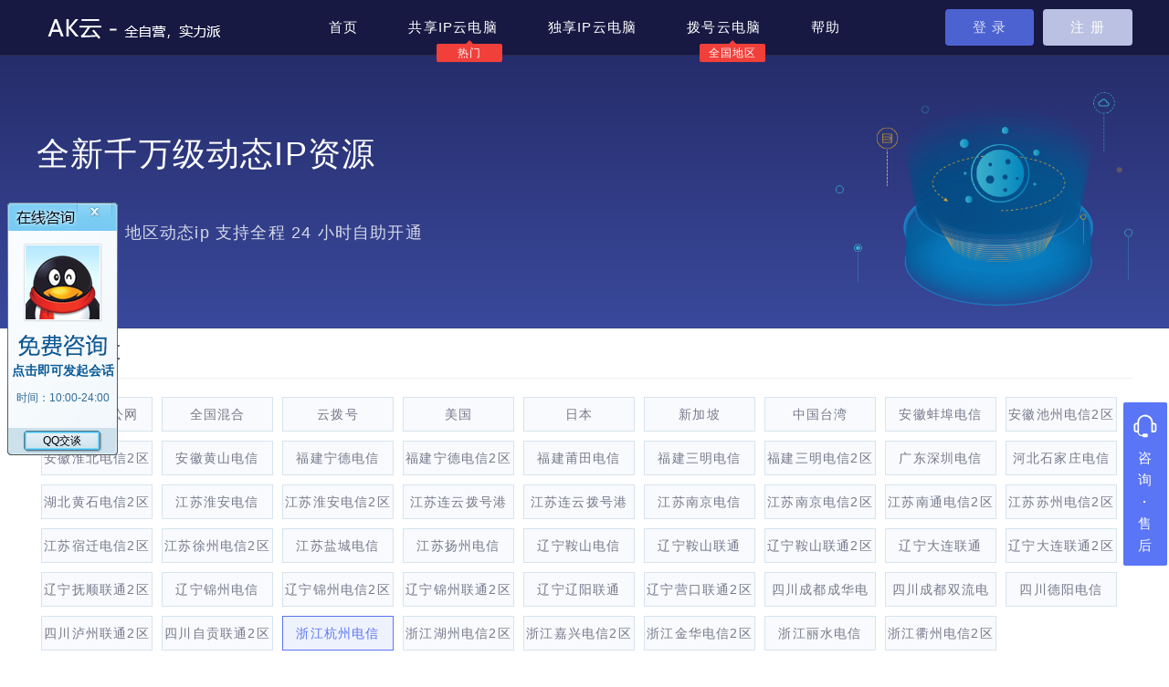

--- FILE ---
content_type: text/html
request_url: https://www.54ak.com/bo/2108.html
body_size: 23835
content:

<!doctype html>
<html>
<head>
<meta charset="gb2312">
<title>拨号VPS动态拨号vps-秒换IP-动态IP-AK云</title>
<meta name="keywords" content="拨号VPS,动态ip,动态vps,vps拨号">
<meta name="description" content="提供海量地区的拨号vps、动态vps、动态ip拨号vps、adsl动态ip拨号vps服务器，千万ip在线秒换，数万用户的共同选择，需要动态ip或拨号vps、动态vps找AK云就对了！">
<link rel="stylesheet" href="/static/css/main1.css">
<link rel="stylesheet" href="/static/css/iconfont.css">
<link rel="stylesheet" href="/static/css/modal.css">
<script type="text/javascript" src="/js/jquery_1.12.4/jquery.min.js"></script>
<script type="text/javascript" src="/static/js/layer/layer.js"></script>
<script type="text/javascript" src="/static/js/laypage/laypage.js"></script>
<script type="text/javascript" src="/static/js/login.js"></script>
<script type="text/javascript" src="/static/js/main.js"></script>
<script type="text/javascript" src="/static/js/tip.js"></script>
</head>
<body>
<div class="section1" style="height: 360px">
<header>
<div class="container">
<a href="/" class="logo"><img src="/static/picture/logo.png" alt="AK云"></a>
<ul>
<li><a href="/">首页</a></li>
<li><a href="/g1.html">共享IP云电脑</a><div class="tc_tag">热门</div></li>
<li><a href="/g2.html">独享IP云电脑</a></li>
<li><a href="/bo.html">拨号云电脑</a><div class="tc_tag">全国地区</div></li>
<li><a href="/news/help.html">帮助</a></li>
</ul>

<a class="reg_btn">注 册</a>
<a class="log_btn">登 录</a>

</div>
<script type="text/javascript" src="/static/js/gt4.js"></script>
</header>
<div class="banner">
<ul>
<li>
<div class="intro"><h3>全新千万级动态IP资源</h3><p>拥有 200+ 地区动态ip 支持全程 24 小时自助开通</p></div>
<div class="plate"><img src="/static/picture/plate2.png" alt="购买动态vps" height="240"></div>
</li>
</ul>
</div>
</div>
<div class="container">
<div class="title_pro">选择地区</div>
<div class="province pro">
<ul>

<li style="" ><a href="2001.html">全国混合公网</a></li>

<li style="" ><a href="2000.html">全国混合</a></li>

<li style="" ><a href="2177.html">云拨号</a></li>

<li style="" ><a href="2193.html">美国 </a></li>

<li style="" ><a href="2195.html">日本 </a></li>

<li style="" ><a href="2194.html">新加坡 </a></li>

<li style="" ><a href="2192.html">中国台湾 </a></li>

<li style="" ><a href="2049.html">安徽蚌埠电信 </a></li>

<li style="" ><a href="2035.html">安徽池州电信2区</a></li>

<li style="" ><a href="2147.html">安徽淮北电信2区</a></li>

<li style="" ><a href="2048.html">安徽黄山电信 </a></li>

<li style="" ><a href="2145.html">福建宁德电信 </a></li>

<li style="" ><a href="2045.html">福建宁德电信2区</a></li>

<li style="" ><a href="2071.html">福建莆田电信 </a></li>

<li style="" ><a href="2070.html">福建三明电信 </a></li>

<li style="" ><a href="2176.html">福建三明电信2区</a></li>

<li style="" ><a href="2074.html">广东深圳电信 </a></li>

<li style="" ><a href="2086.html">河北石家庄电信 </a></li>

<li style="" ><a href="2185.html">湖北黄石电信2区</a></li>

<li style="" ><a href="2112.html">江苏淮安电信 </a></li>

<li style="" ><a href="2154.html">江苏淮安电信2区</a></li>

<li style="" ><a href="2116.html">江苏连云拨号港电信 </a></li>

<li style="" ><a href="2131.html">江苏连云拨号港电信2区</a></li>

<li style="" ><a href="2104.html">江苏南京电信 </a></li>

<li style="" ><a href="2150.html">江苏南京电信2区</a></li>

<li style="" ><a href="2014.html">江苏南通电信2区</a></li>

<li style="" ><a href="2007.html">江苏苏州电信2区</a></li>

<li style="" ><a href="2155.html">江苏宿迁电信2区</a></li>

<li style="" ><a href="2016.html">江苏徐州电信2区</a></li>

<li style="" ><a href="2111.html">江苏盐城电信 </a></li>

<li style="" ><a href="2144.html">江苏扬州电信 </a></li>

<li style="" ><a href="2094.html">辽宁鞍山电信 </a></li>

<li style="" ><a href="2095.html">辽宁鞍山联通 </a></li>

<li style="" ><a href="2034.html">辽宁鞍山联通2区</a></li>

<li style="" ><a href="2096.html">辽宁大连联通 </a></li>

<li style="" ><a href="2052.html">辽宁大连联通2区</a></li>

<li style="" ><a href="2033.html">辽宁抚顺联通2区</a></li>

<li style="" ><a href="2097.html">辽宁锦州电信 </a></li>

<li style="" ><a href="2025.html">辽宁锦州电信2区</a></li>

<li style="" ><a href="2034.html">辽宁锦州联通2区</a></li>

<li style="" ><a href="2146.html">辽宁辽阳联通 </a></li>

<li style="" ><a href="2003.html">辽宁营口联通2区</a></li>

<li style="" ><a href="2123.html">四川成都成华电信 </a></li>

<li style="" ><a href="2061.html">四川成都双流电信 </a></li>

<li style="" ><a href="2058.html">四川德阳电信 </a></li>

<li style="" ><a href="2190.html">四川泸州联通2区</a></li>

<li style="" ><a href="2152.html">四川自贡联通2区</a></li>

<li style="" class="actived_pro"><a href="2108.html">浙江杭州电信 </a></li>

<li style="" ><a href="2023.html">浙江湖州电信2区</a></li>

<li style="" ><a href="2026.html">浙江嘉兴电信2区</a></li>

<li style="" ><a href="2028.html">浙江金华电信2区</a></li>

<li style="" ><a href="2020.html">浙江丽水电信 </a></li>

<li style="" ><a href="2024.html">浙江衢州电信2区</a></li>

</ul>
<div class="clear"></div>
</div>
</div>
<div class="vpslist">
<div class="container">
<ul id="cumputer_list">

<li>
<div class="bohao_title">浙江杭州电信 拨号VPS一型</div>
<div class="bohao_title1">配置</div>
<div class="peizhi_con">

CPU： Intel Xeon 2核<br>
系统： Windows/linux<br>

远程： RDP/VNC/SSH<br>
</div>
	<div class="shuju">
		<span><h6>0.5G</h6><p>内存</p></span>
		<span><h6>20M</h6><p>带宽</p></span>
		<span style="border-right:none;"><h6>11G</h6><p>硬盘</p></span>
		<div class="clear"></div>
	</div>
<form action="/user/buy_vps.html" method="GET" target="_blank">
<input type="hidden" name="id" value="1410">
<select name="ser_id" style="width:90%;height:36px;margin:0 5%;border:1px solid #d6e4ee;">
<option value='1'>【杭州电信1(剩余1台)】</option>
</select>
		<div class="price_con">
		
		<b>&yen;5</b>/天
		
		<b>&yen;43
		</b>/月
		
		</div>
<input type="submit" value="立即开通" class="pay_btn" style="border:none;cursor:pointer;">
</form>
</li>

<li>
<div class="bohao_title">浙江杭州电信 拨号VPS二型</div>
<div class="bohao_title1">配置</div>
<div class="peizhi_con">

CPU： Intel Xeon 2核<br>
系统： Windows/linux<br>

远程： RDP/VNC/SSH<br>
</div>
	<div class="shuju">
		<span><h6>1G</h6><p>内存</p></span>
		<span><h6>20M</h6><p>带宽</p></span>
		<span style="border-right:none;"><h6>12G</h6><p>硬盘</p></span>
		<div class="clear"></div>
	</div>
<form action="/user/buy_vps.html" method="GET" target="_blank">
<input type="hidden" name="id" value="1411">
<select name="ser_id" style="width:90%;height:36px;margin:0 5%;border:1px solid #d6e4ee;">
<option value='1'>【杭州电信1(剩余1台)】</option>
</select>
		<div class="price_con">
		
		<b>&yen;11</b>/天
		
		<b>&yen;64
		</b>/月
		
		</div>
<input type="submit" value="立即开通" class="pay_btn" style="border:none;cursor:pointer;">
</form>
</li>

<li>
<div class="bohao_title">浙江杭州电信 拨号VPS三型</div>
<div class="bohao_title1">配置</div>
<div class="peizhi_con">

CPU： Intel Xeon 4核<br>
系统： Windows/linux<br>

远程： RDP/VNC/SSH<br>
</div>
	<div class="shuju">
		<span><h6>2G</h6><p>内存</p></span>
		<span><h6>20M</h6><p>带宽</p></span>
		<span style="border-right:none;"><h6>14G</h6><p>硬盘</p></span>
		<div class="clear"></div>
	</div>
<form action="/user/buy_vps.html" method="GET" target="_blank">
<input type="hidden" name="id" value="1412">
<select name="ser_id" style="width:90%;height:36px;margin:0 5%;border:1px solid #d6e4ee;">
<option value='1'>【杭州电信1(剩余1台)】</option>
</select>
		<div class="price_con">
		
		<b>&yen;18</b>/天
		
		<b>&yen;94
		</b>/月
		
		</div>
<input type="submit" value="立即开通" class="pay_btn" style="border:none;cursor:pointer;">
</form>
</li>

<li>
<div class="bohao_title">浙江杭州电信 拨号VPS四型</div>
<div class="bohao_title1">配置</div>
<div class="peizhi_con">

CPU： Intel Xeon 4核<br>
系统： Windows/linux<br>

远程： RDP/VNC/SSH<br>
</div>
	<div class="shuju">
		<span><h6>4G</h6><p>内存</p></span>
		<span><h6>20M</h6><p>带宽</p></span>
		<span style="border-right:none;"><h6>15G</h6><p>硬盘</p></span>
		<div class="clear"></div>
	</div>
<form action="/user/buy_vps.html" method="GET" target="_blank">
<input type="hidden" name="id" value="1413">
<select name="ser_id" style="width:90%;height:36px;margin:0 5%;border:1px solid #d6e4ee;">
<option value='1'>【杭州电信1(剩余1台)】</option>
</select>
		<div class="price_con">
		
		<b>&yen;27</b>/天
		
		<b>&yen;119
		</b>/月
		
		</div>
<input type="submit" value="立即开通" class="pay_btn" style="border:none;cursor:pointer;">
</form>
</li>

</ul>
<div class="clear"></div>
</div>
</div>
<script>
//百度收录
(function(){
    var bp = document.createElement('script');
    var curProtocol = window.location.protocol.split(':')[0];
    if (curProtocol === 'https') {
        bp.src = 'https://zz.bdstatic.com/linksubmit/push.js';
    }
    else {
        bp.src = 'http://push.zhanzhang.baidu.com/push.js';
    }
    var s = document.getElementsByTagName("script")[0];
    s.parentNode.insertBefore(bp, s);
})();

//360收录
(function(e){function t(e){var t=location.href,n=t.split("").reverse(),r=e.split(""),i=[];for(var s=0,o=16;s<o;s++)i.push(r[s]+(n[s]||""));return i.join("")}var n=/([http|https]:\/\/[a-zA-Z0-9\_\.]+\.so\.com)/gi,r=e.location.href;if(r&&!n.test(r)&&window.navigator.appName){var i="//s.360.cn/so/zz.gif",o="d182b3f28525f2db83acfaaf6e696dba",u=t(o),a=new Image;r&&(i+="?url="+encodeURIComponent(r)),o&&(i+="&sid="+o),u&&(i+="&token="+u),o&&(a.src=i)}})(window);
</script>

<footer>
  <div class="foot1">
    <div class="container">
      <ul>
        <li>
          <div class="foot_title">
            <img src="/static/picture/icon12.png" alt="AK云服务">产品与服务</div>
          <div class="foot_list">
            <a href="/bo.html" target="_blank">混合拨号</a>
            <a href="/bo.html" target="_blank">特价优惠</a>
            <a href="/bo.html" target="_blank">热门地区</a></div>
        </li>
        <li>
          <div class="foot_title">
            <img src="/static/picture/icon13.png" alt="AK云便捷入口">快速入口</div>
          <div class="foot_list">
            <a href="/news/" target="_blank">官方公告</a>
            <a href="/news/help.html" target="_blank">使用帮助</a>
            <a href="/news/zixun.html" target="_blank">业内资讯</a>
			</div>
        </li>
        <li>
          <div class="foot_title">
            <img src="/static/picture/icon14.png" alt="AK云关于我们">关于我们</div>
          <div class="foot_list">
            <a href="/about/" target="_blank">公司简介</a>
            <a href="/about/service.html" target="_blank">服务协议</a>
            <a href="/about/hezuo.html" target="_blank">合作伙伴</a>
			</div>
        </li>
        <li>
          <div class="foot_lx">
            <img src="/static/picture/logonew.png" alt="AK云">
            <p style="position: absolute;top:15px;right:80px;font-size:16px;">一心做好 始终如一</p>
            <p>售后客服QQ：
              <a href="http://wpa.qq.com/msgrd?v=3&uin=80045907&site=qq&menu=yes" rel="nofollow" target="_blank" style="color:#fff;">
                <b style="font-size: 16px">80045907</b></a>&nbsp; 大客户洽谈QQ：
              <a href="http://wpa.qq.com/msgrd?v=3&uin=23065461&site=qq&menu=yes" rel="nofollow" target="_blank" style="color:#fff;">
                <b style="font-size: 16px">23065461</b></a></p>
            <a class="wx_btn" style="position:relative">
              <img class="ewm_show" src="/static/picture/wxewm.png" alt="AK云官方微信" height="120" style="position:absolute;top:-150px;left:-40px;display:none">
              <a href="http://wpa.qq.com/msgrd?v=3&uin=80045907&site=qq&menu=yes" rel="nofollow" target="_blank">
                <img src="/static/picture/qq_icon.png" alt="AK云在线客服"></a>
          </div>
          <div id="enlarge_images"></div>
        </li>
      </ul>
      <div class="clear"></div>
    </div>
  </div>
  <div class="foot5"></div>
  <div class="foot3">Copyright &copy;
    <a style="color: rgba(255,255,255,0.6);" href="" target="_blank">AK云</a>All Rights Reserved. 2011-2026
    <a href="/bo/" target="_blank" rel="nofollow" style="color: rgba(255,255,255,0.6);">静态地图</a> 
	<a href="http://beian.miit.gov.cn/" target="_blank" rel="nofollow" style="color: rgba(255,255,255,0.6);">苏ICP备16046745号、苏ICP备19065120号</a><br>增值电信业务经营许可证：苏B1-20180955号
    <br>公安备案：32090302000139号
    <br>创梦云计算管理系统 提供业务支撑
    <br>
      <img src="/static/images/iso27001.png">&nbsp;
      <img src="/static/images/djcp.png">&nbsp;
	  <a href="/static/images/aq7.png" target="_blank" rel="nofollow"><img src="/static/images/aq7.png" width="28px"></a>&nbsp;
      <a href="/v/ppb/" target="_blank"><img src="/static/images/aq6.png" width="87px"></a>&nbsp;
      <a href="/v/kx/" target="_blank"><img src="/static/images/aq2.png" width="80px"></a>&nbsp;
      <a href="/v/pa/" target="_blank"><img src="/static/images/aq3.png" width="78px"></a>
	  <br>
</footer>


<div class="modal login">
<div class="modal_main">
<span class="close"></span>
<div class="tc mb20"><img src="/static/picture/logo3.png" height="80" alt=""></div>
<h1 class="f24 tc green">用户登录</h1>
<form id="login">
<div class="form_list">
<ul>
<li><i class="iconfont icon-people"></i><input type="text" id="login_user" placeholder="请输入手机号"></li>
<li><i class="iconfont icon-lock"></i><input type="password" id="login_pass" placeholder="请输入密码"></li>
</ul>
<br>
<button type="button" onclick="login()" class="btn form_btn">登 录</button>
<div class="form_tip tc f14 mt10"><a class="form_reg">注册用户</a> | <a class="form_back">找回密码</a></div>
<br>
</div>
</form>
</div>
</div>
<script type="text/javascript">
$('#login_pass').keyup(function(event){
 if(event.keyCode ==13){
   login();
 }
});
</script>

<div class="modal register">
<div class="modal_main">
<span class="close"></span>
<input type="hidden" id="ajax_url" value="/user/api/reg_send_sms.html">
<div class="tc mb20"><img src="/static/picture/logo3.png" height="80" alt=""></div>
<h1 class="f24 tc green reg_tip">注册用户</h1>
<div class="form_list">
<ul>
<li><i class="iconfont icon-mobilephone"></i><input type="text" id="reg_mobi" maxlength="11" placeholder="请输入手机号" onblur="checkmobi(this.value)"></li>
<li><i class="iconfont icon-mobilephone"></i><input type="text" id="reg_code" placeholder="短信验证码" maxlength="6"><span><button type="button" class="yzm_btn" id="reg_send_sms">获取验证码</button></span></li>
<li><i class="iconfont icon-lock"></i><input type="password" id="reg_pwd1" placeholder="设置账号密码"></li>
<li><i class="iconfont icon-lock"></i><input type="password" id="reg_pwd2" placeholder="重复账号密码"></li>
</ul>
<div class="f12 mt20 mb20">注册即代表完全认可<a class="reg_agree" href="/tiaokuan/" target="_blank">《AK云用户注册协议》</a></div>
    <div id="geetest"></div>
<button type="button" onclick="reg()" class="btn form_btn">注 册</button>
<div class="form_tip tc f14 mt10"><a class="form_log">已有账号</a></div>
</div>
</div>
</div>
<script type="text/javascript">


var button = $("#reg_send_sms")[0];
initGeetest4({
	captchaId: 'b83cc3d64a2a1eb0088ebf6909cc9271',
	product: 'bind'
}, function(captcha) {
	captcha.onReady(function() {}).onSuccess(function() {
		var result = captcha.getValidate();
		if (!result) {
			return alert('请完成验证')
		}
		if($('#ajax_url').val()=='/user/api/reg_send_sms.html'){
			$("#reg_send_sms").attr('disabled',true);
			$("#reg_send_sms").html("发送中...");
		}else{
			$("#rset_send_sms").attr('disabled',true);
			$("#rset_send_sms").html("发送中...");
		}
        $.ajax({
            url: $('#ajax_url').val(),
            type: 'POST',
            dataType: 'json',
            data: {
                reg_mobi: $('#reg_mobi').val(),
                rset_user: $('#rset_user').val(),
				lot_number: result.lot_number,
				captcha_output: result.captcha_output,
				pass_token: result.pass_token,
				gen_time: result.gen_time,
				captcha_id: result.captcha_id
            },
            cache: false,
            success: function(result) {
				if($('#ajax_url').val()=='/user/api/reg_send_sms.html'){
					$("#reg_send_sms").attr('disabled',false);
					$("#reg_send_sms").html("发送验证码");
				}else{
					$("#rset_send_sms").attr('disabled',false);
					$("#rset_send_sms").html("发送验证码");
				}
                if (result.code == 300) {
					layer.alert(result.msg, {icon: 1, title: "提示"});
                }else if (result.code != 200) {
					layer.alert(result.msg, {icon: 2, title: "出错啦"});
					return;
                }
					if($('#ajax_url').val()=='/user/api/reg_send_sms.html'){
                    time('reg_send_sms',60);
					}else{
                    time('rset_send_sms',60);
					}
            }
        });
	}).onError(function() {
		cm.alert('请完成图形验证码！', {
			title: '提示',
			icon: 2
		})
	});
	$("#reg_send_sms").click(function () {
		$('#ajax_url').val('/user/api/reg_send_sms.html');
		captcha.showBox();$('.geetest_box_logo').hide();$('.geetest_feedback').hide();
	})
	$("#rset_send_sms").click(function () {
		$('#ajax_url').val('/user/api/rset_send_sms.html');
		captcha.showBox();$('.geetest_box_logo').hide();$('.geetest_feedback').hide();
	})
});

function time(str_,wait) {
wait=wait--
    if (wait == 0) {
		$("#"+str_).attr('disabled',false);
        $("#"+str_).html("发送验证码");
        wait = 60;
    } else {
		$("#"+str_).attr('disabled',true);
        $("#"+str_).html("重新发送(" + wait + ")");
        wait--;
        setTimeout(function() {
            time(str_,wait)
        },
        1000)
    }
}

function checkmobi(mobile) {
$.ajax({
	type : 'POST',
	url  : '/user/api/reg_check.html',
	data : 'reg_mobi='+$('#reg_mobi').val(),
	dataType: "json",
	success : function(result) {
if (result.code != 200) {
	layer.tips(result.msg, "#reg_mobi", {tips: [1, '#FF5722'], time: 2500})
}
            },
	error : function(e){
		//console.log(e.status);
		//console.log(e.responseText);
}
});
}

function reg() {
$.ajax({
	type : 'POST',
	url  : '/user/api/reg_sub.html',
	data : 'reg_mobi='+$('#reg_mobi').val()+'&reg_code='+$('#reg_code').val()+'&reg_pwd1='+$('#reg_pwd1').val()+'&reg_pwd2='+$('#reg_pwd2').val(),
	dataType: "json",
	success : function(result) {
if (result.code == 200) {
	window.location.href = result.tourl;
} else {
	layer.alert(result.msg, {icon: 2, title: "出错啦"})
}
            },
	error : function(e){
		//console.log(e.status);
		//console.log(e.responseText);
}
});
}

function login() {
$.ajax({
	type : 'POST',
	url  : '/user/api/login_sub.html',
	data : 'login_user='+$('#login_user').val()+'&login_pass='+$('#login_pass').val(),
	dataType: "json",
	success : function(result) {
if (result.code == 200) {
	window.location.href = result.tourl;
}else if (result.code == 201) {
	window.location.href = result.tourl;
} else {
	layer.alert(result.msg, {icon: 2, title: "出错啦"})
}
            },
	error : function(e){
		//console.log(e.status);
		//console.log(e.responseText);
}
});
}

function rset() {
$.ajax({
	type : 'POST',
	url  : '/user/api/rset_sub.html',
	data : 'rset_user='+$('#rset_user').val()+'&rset_code='+$('#rset_code').val()+'&rset_pass='+$('#rset_pass').val(),
	dataType: "json",
	success : function(result) {
if (result.code == 200) {
	layer.msg(result.msg, {icon: 1});
            setTimeout(function () {
				window.location.href = result.tourl;
    },2000);
} else {
	layer.alert(result.msg, {icon: 2, title: "出错啦"})
}
            },
	error : function(e){
		//console.log(e.status);
		//console.log(e.responseText);
}
});
}
</script>

<div class="modal back">
<div class="modal_main">
<span class="close"></span>
<div class="tc mb20"><img src="/static/picture/logo3.png" height="80" alt=""></div>
<h1 class="f24 tc green">找回密码</h1>
<form id="reset">
<div class="form_list">
<ul>
<li><i class="iconfont icon-mobilephone"></i><input type="text" id="rset_user" placeholder="请输入手机号"></li>
<li><i class="iconfont icon-mobilephone"></i><input type="text" id="rset_code" placeholder="短信验证码"><span><button type="button" class="yzm_btn" id="rset_send_sms">获取验证码</button></span></li>
<li><i class="iconfont icon-lock"></i><input type="text" id="rset_pass" placeholder="请输入新密码"></li>
</ul>
<button type="button" onclick="rset()" class="btn form_btn mt20 mb10">立即重置</button>
<div class="form_tip tc f14 mt10"><a class="form_log">返回登录</a></div>
</div>
</form>
</div>
</div>
<script type="text/javascript">

</script>

<div class="right_fix"><img src="/static/picture/zixun.png" alt="AK云咨询售后"><br>咨<br>询<br><b>·</b><br>售<br>后</div>
<div class="zixun_show" style="z-index:9999;">
<div style="border-bottom:1px dashed #eee;padding-bottom:10px">官方客服<br>
<a href="http://wpa.qq.com/msgrd?v=3&uin=80045907&site=qq&menu=yes" rel="nofollow" target="_blank" style="color: #5A75F5"><img src="/static/picture/qq1.png" alt="AK云在线客服" style="vertical-align: text-bottom"> <b>80045907</b>（点击咨询）</a>
</div>
<div style="padding: 10px 0">技术支持<br>
<a href="http://wpa.qq.com/msgrd?v=3&uin=23065461&site=qq&menu=yes" rel="nofollow" target="_blank" style="color: #5A75F5"><img src="/static/picture/qq1.png" alt="AK云在线客服" style="vertical-align: text-bottom"> <b>23065461</b>（点击咨询）</a>
</div>
</div>


<style>
    .right_fix {
        position: fixed;
        right: 2px;
        bottom:100px;
        padding: 10px 0;
        width: 48px;
        line-height: 24px;
        font-size: 15px;
        text-align: center;
        color: #fff;
        border-radius: 2px;
        background: rgba(90,117,245,1);
        z-index: 1001;
        cursor: pointer;
        transition: .2s;
    }
    .zixun_show{
        display: none;
        position: fixed;
        right: 52px;
        bottom:100px;
        padding: 12px 20px;
        background: #fff;
        border: 1px solid #ddd;
        border-radius: 2px;
        font-size: 15px;
        line-height: 30px;
    }
    .foot5 {
    line-height: 24px;
    padding: 15px 0;
    font-size: 12px;
    color: #adadb9;
    border-top: 1px solid rgba(255,255,255,0.08);
}
</style>

<script>
$(function(){
    $('.wx_btn').hover(function(){
        $('.ewm_show').fadeToggle();
    });
});
    $('.right_fix').mousemove(function () {
        $('.zixun_show').fadeIn();
    });
    $('.zixun_show').mouseleave(function () {
        $(this).fadeOut();
    });
</script>

<link rel="stylesheet" href="/static/images/qq/style.css">
<div class="main bg" id="qq_">
  <a id="launchBtn" class="btnText onlineBtnText btnq" href="javascript:;" onclick="javascript:window.open('http://wpa.qq.com/msgrd?v=3&uin=80045907&site=qq&menu=yes')">QQ交谈</a>
  <a id="laterBtn" class="laterBtn btnq" href="javascript:;"></a>
  <a id="closeBtn" class="closeBtn btnq" href="javascript:;"></a>
  <div class="content">
    <h2 id="subTitle" class="subTitle">点击即可发起会话</h2>
    <p id="plainText" class="plainText">时间：10:00-24:00</p></div>
</div>
<script type="text/javascript">
$('#closeBtn').click(function(){
$('#qq_').hide();
});
</script>
</body>
</html>

--- FILE ---
content_type: text/css
request_url: https://www.54ak.com/static/css/main1.css
body_size: 28771
content:
body{
    margin:0;
    padding:0;
    font-family:"PingFang SC","Lantinghei SC","Microsoft YaHei","HanHei SC","Helvetica Neue","Open Sans",Arial,"Hiragino Sans GB","微软雅黑",STHeiti,"WenQuanYi Micro Hei",SimSun,sans-serif;
    letter-spacing:1.2px;
    color: #33334f;
}
ul,li,p,h1,h2,h3{
    list-style:none;
    margin:0;
    padding:0;
    line-height: 100%;
}
img{
    border:none;
}
a{
    text-decoration:none;
    text-align:center;
    cursor:pointer;
}
.container{
    width:1200px;
    margin:0 auto;
    position:relative;
}
.clear{
    clear:both;
}
.acc{
    height: 28px;
    line-height: 28px;
    background: #000;
    color: rgba(255,255,255,0.6);
    font-size: 12px;
    min-width: 1200px;
}
.gg_title{
    float: left;
}
.gg_title span{
    color: #ebac22;
}
.acc li{
    position: relative;
    float: left;
    margin-left: 60px;
}
.acc li:before{
    content: '';
    display: block;
    position: absolute;
    left: -15px;
    top:12px;
    height: 4px;
    width: 4px;
    background: #ebac22;
}
.acc li a{
    display: block;
    text-align: left;
    color: rgba(255,255,255,0.6);
    max-width: 260px;
    white-space: nowrap;
    overflow: hidden;
    text-overflow: ellipsis;
    line-height: 28px;
}
.acc li a:hover{
    color: #ebac22;
}
.gg_more{
    float: right;
    color: rgba(255,255,255,0.6);
}
.gg_more:hover{
    color: #ebac22;
}
.section1{
    height: 628px;
    background: url("/static/images/se1_bg.png") center;
    min-width: 1200px;
}
header{
    height: 60px;
    line-height: 60px;
    border-bottom: 1px solid rgba(255,255,255,0.08);
    transition: .2s;
    font-size: 15px;
    background:#171943;
}

.logo{
    float: left;
}
.logo img{
    vertical-align: middle;
}
header li{
    float: left;
    margin-left: 25px;
    position:relative;
}
header li>a{
    display: block;
    height: 60px;
    line-height: 60px;
    color: #fff;
    padding: 0 15px;
}
header li>a:hover{
    border-bottom: 1px solid #ebac22;
    color: #ebac22;
}
header li{
    position:relative;
}
header li.hot:before{
    content:attr(data-title);
    position: absolute;
    top: 50%;
    right: -28px;
    margin-top: -15px;
    border-radius: 2px;
    width: 40px;
    height: 18px;
    line-height: 18px;
    background: red;
    color: #fff;
    font-size: 12px;
    text-align:center;
}
.reg_btn{
    float: right;
    display: block;
    height: 40px;
    line-height: 40px;
    text-align: center;
    padding: 0 30px;
    border-radius: 4px;
    background: #bac1e2;
    color: #fff;
    margin: 10px 0 0 10px;
}
.reg_btn:hover{
    background: #5a75f5;
    color: #fff;
}
.log_btn{
    float: right;
    display: block;
    height: 40px;
    line-height: 40px;
    text-align: center;
    padding: 0 30px;
    border-radius: 4px;
    background: rgba(90,117,245,0.8);
    color: rgba(255,255,255,0.8);
    margin: 10px 0 0 30px;
}
.log_btn:hover{
    color: #fff;
}
.banner{
    width: 1200px;
    height: 468px;
    margin: 0 auto;
}
.intro{
    float: left;
    margin-top: 90px;
}
.intro>h3{
    font-size: 36px;
    font-weight: lighter;
    margin-bottom: 50px;
    color: #fff;
}
.intro>p{
    font-size: 18px;
    line-height: 36px;
    font-weight: lighter;
    margin-bottom: 50px;
    color: rgba(255,255,255,0.8);
}
.plate{
    float: right;
    margin-top: 40px;
}
.intro>img{
    margin-bottom: 60px;
}
.intro_btn1{
    display: inline-block;
    width: 140px;
    margin-right: 20px;
    height: 40px;
    line-height: 40px;
    background: #5a75f5;
    color: #fff;
    font-size: 14px;
}
.intro_btn1:hover{
    background: rgba(90,117,245,0.9);
}
.intro_btn2{
    display: inline-block;
    width: 138px;
    height: 38px;
    line-height: 38px;
    border:1px solid #fff;
    color: #fff;
    font-size: 14px;
}
.intro_btn2:hover{
    background: rgba(255,255,255,0.1);
}
.odds{
    height: 100px;
    background: rgba(255,255,255,0.05);
}
.odds ul{
    height: 100px;
    border-left: 1px solid rgba(255,255,255,0.05);
}
.odds li{
    float: left;
    width: calc(25% - 1px);
    height: 100px;
    border-right: 1px solid rgba(255,255,255,0.05);
}
.odds li:hover{
    background: rgba(255,255,255,0.05);
    border-right: 1px solid transparent;
}
.odds li>img{
    float: left;
    margin: 30px 20px;
}
.odds li>h3{
    font-size: 16px;
    line-height: 16px;
    margin-top: 30px;
    color: #fff;
    font-weight: lighter;
}
.odds li>p{
    margin-top: 10px;
    font-size: 14px;
    line-height: 14px;
    color: rgba(255,255,255,0.6);
}
.title {
    height: 50px;
    font: 18px/50px Arial, sans-serif;
    border-bottom: 1px solid #d6e4ee;
    text-align: center;

}
.title1 {
    font: bold 14px Arial, sans-serif;
    border-left: 2px solid #648ff7;
    padding-left: 10px;
    margin: 15px 35px;
}

.title2{
    text-align: center;
}
.title2 h1{
    font-size: 30px;
    line-height: 30px;
    margin-bottom: 20px;
    font-weight: lighter;
}
.title p{
    font-size: 16px;
    line-height: 16px;
    color: rgba(0,0,0,0.6);
}
.vps_menu li{
    float: left;
    width: 25%;
    padding-bottom: 20px;
    text-align: center;
}
.vps_menu li>div{
    width: 48px;
    height: 48px;
    margin: 0 auto 20px auto;
    transition: .2s;
}
.vps_menu li:nth-child(1)>div{
    background: url("/static/images/icon5.png") right center no-repeat;
}
.vps_menu li:nth-child(2)>div{
    background: url("/static/images/icon6.png") right center no-repeat;
}
.vps_menu li:nth-child(3)>div{
    background: url("/static/images/icon7.png") right center no-repeat;
}
.vps_menu li:nth-child(4)>div{
    background: url("/static/images/icon8.png") right center no-repeat;
}
.vps_menu .actived>div{
    background-position: left !important;
}
.vps_menu .actived{
    color: #5a75f5;
}
.abs{
    position: absolute;
    bottom: 0;
    left: 0;
    height: 2px;
    width: 300px;
    background: #5a75f5;
    transition: .2s;
}
.vps_list{
    background: #f7f8fa;
}
.vps_list ul{
    display: none;
}
.vps_list li{
    float: left;
    width: calc(25% - 80px);
    padding: 40px;
}
.vps_name{
    font-size:16px;
    line-height: 16px;
    margin-bottom: 25px;
}
.main_peizhi_con{
    font-size:12px;
    line-height: 24px;
    color: #7a7a8c;
}
.main_price_con{
    text-align: center;
    font-size:14px;
}
.main_price_con b{
    color: #ee2d0c;
    font-size: 18px;
}
.main_shuju{
    border-top:1px solid rgba(51,51,79,0.08);
    border-bottom:1px solid rgba(51,51,79,0.08);
    margin: 25px 0;
}
.main_shuju span{
    text-align: center;
    height: 60px;
    float: left;
    width: calc(33.3% - 1px);
    border-right: 1px solid rgba(51,51,79,0.08);
}
.main_shuju span p{
    color: #7a7a8c;
    font-size: 12px;
}
.main_shuju span h3{
    margin: 12px 0 8px 0;
    font-size: 16px;
}
.main_pay_btn{
    display: block;
    font:14px/40px Arial, sans-serif;
    background: #5a75f5;
    color: #fff;
    height: 40px;
    width: 220px;
    margin-top: 25px;
}
.main_pay_btn:hover{
    background: rgba(90,117,245,0.9);
}
.more_btn{
    display: block;
    margin: 30px auto 40px auto;
    height: 38px;
    line-height: 38px;
    width: 140px;
    font-size: 14px;
    color: #7a7a8c;
    border: 1px solid #9393a1;
}
.more_btn:hover{
    background: #5a75f5;
    border-color: #5a75f5;
    color: #fff;
}
.section3{
    height: 400px;
    padding: 100px 0;
    background: url("/static/images/se3_bg.jpg") center no-repeat;
}
.service_menu{
    float: left;
    margin-right: 200px;
    width: 230px;
    height: 400px;
    background: rgba(0,0,0,0.1);
}
.service_menu li{
    height: 80px;
    padding: 19px 15px 0 15px;
    color: rgba(255,255,255,0.35);
    font-size: 14px;
    line-height: 30px;
    cursor: pointer;
    transition: .2s;
}
.service_menu li>div{
    padding: 0 0 0 15px;
    height: 80px;
    border-bottom: 1px solid rgba(255,255,255,0.08);
    transition: .2s;
}
.service_menu li>div>span{
    color: #fff;
    font-size: 16px;
}
.service_menu li:last-child>div{
    border-bottom: none;
}
.service_menu .actived{
    background: rgba(90,117,245,0.9);
}
.service_menu .actived>div{
    padding-left: 20px;
}
.service_list{
    float: left;
    width: 770px;
}
.service_list li{
    display: none;
    color: #fff;
}
.se_title{
    font-size: 24px;
    margin-bottom: 40px;
}
.se_con{
    font-size: 14px;
    line-height: 30px;
    color: rgba(255,255,255,0.6);
    margin-bottom: 40px;
}
.tiyan_btn{
    display: block;
    width: 140px;
    height: 38px;
    line-height: 38px;
    font-size: 14px;
    color: #fff;
    border: 1px solid rgba(255,255,255,0.6);
}
.tiyan_btn:hover{
    background: #5a75f5;
    color: #fff;
    border-color: #5a75f5;
}
.anli_title{
    font-size: 14px;
    margin: 50px 0 20px 0;
}
.anli_card{
    display: inline-block;
    margin-right: 20px;
    height: 58px;
    width: 198px;
    border: 1px solid rgba(255,255,255,0.1);
    background: rgba(0,0,0,0.1);
    line-height: 60px;
    text-align: center;

}
.section4 li{
    float: left;
    width: 330px;
    margin-right: 105px;
}
.section4 li:last-child{
    margin-right: 0;
}
.section4 li>div{
    height: 74px;
    font-size: 12px;
    line-height: 30px;
    padding-top: 15px;
    border-bottom: 1px solid rgba(51,51,79,0.1);
    color: #7a7a8c;
    
}
.section4 li>div>a{
    display: block;
    font-size: 14px;
    color: #33334f;
    white-space: nowrap;
    text-overflow: ellipsis;
    text-align: left;
}
.section4 li>div>a:hover{
    color: #5a75f5;
}
.news_btn{
    display: block;
    text-align: left;
    height: 80px;
    line-height: 80px;
    font-size: 18px;
    color: #33334f;
    border-bottom: 1px solid rgba(51,51,79,0.1);
}
.news_btn>img{
    margin-right: 15px;
    vertical-align: middle;
}
.news_btn>span{
    float: right;
    font-size: 28px;
}
.news_btn:hover{
    color: #5a75f5;
}
.bottom_banner{
    text-align: center;
    height: 200px;
    padding-top: 50px;
    margin-top: 100px;
    background: url("/static/images/bottom_banner_bg.jpg") center;
    background-attachment: fixed;
}
.bottom_banner>h3{
    font-size: 30px;
    font-weight: lighter;
    margin-bottom: 30px;
}
.bottom_banner>p{
    font-size: 16px;
    color: #7a7a8c;
    margin-bottom: 30px;
}
.bottom_banner span{
    color: #5a75f5;
}
.bottom_btn{
    display: inline-block;
    height: 48px;
    line-height: 48px;
    width: 200px;
    color: #fff;
    background: #5a75f5;
}
footer{
    background: #33334f;
}
.foot1{
    padding: 60px 0 40px 0;
}
.foot1 li{
    float: left;
    min-width: 178px;
    padding-left: 60px;
    height: 200px;
    border-left: 1px solid rgba(255,255,255,0.08);
}
.foot_title{
    color: #fff;
    font-size: 16px;
    margin-bottom: 30px;
}
.foot_title>img{
    vertical-align: middle;
    margin-right: 10px;
}
.foot_list a{
    text-align: left;
    display: block;
    font-size: 12px;
    line-height: 30px;
    color: #adadb9;
}
.foot_list a:hover{
    color: #fff;
}
.foot_lx>img{
    margin-bottom: 25px;
}
.foot_lx>p{
    font-size: 12px;
    line-height: 30px;
    color: #fff;
    margin-bottom: 20px;
}
.foot_lx>a{
    margin-right: 15px;
}
.foot2{
    line-height: 24px;
    padding: 15px 0;
    font-size: 12px;
    color: #adadb9;
    border-top:1px solid rgba(255,255,255,0.08);
    border-bottom:1px solid rgba(255,255,255,0.08);
}
.foot2 a{
    position: relative;
    margin: 0 5px;
    color: #adadb9;
}
.foot2 a:after{

    position: absolute;
    left: calc(100% + 15px);
    top:4px;
    display: inline-block;
    background: #adadb9;
    height: 10px;
    width: 1px;
}
.foot2 a:last-child:after{
    display: none;
}
.foot2 a:hover{
    color: #fff;
}
.foot3{
    text-align: center;
    font-size: 12px;
    line-height: 24px;
    padding: 10px 0;
    color: rgba(255,255,255,0.6);
}
/*购买页*/
/*地区*/
.title_pro{
    position: relative;
    border-bottom: 1px solid rgba(51,51,79,0.08);
    padding:15px;
    font-size: 18px;
    font-weight: bold;
}
.title_pro:before{
    content: '';
    position: absolute;
    left: 0;
    top:18px;
    display: block;
    height: 20px;
    width: 2px;
    background: #ebac22;
}
.province{
    margin:15px auto;
}
.province li{
    float: left;
    margin: 5px;
    position: relative;
    cursor: pointer;
    background: #f8fafd;
}
.province li span{
    display:block;
    height:16px;
    width:36px;
    line-height:16px;
    text-align:center;
    font-size:12px;
    color:#fff;
    background:#ee2d0c;
    position:absolute;
    right:-8px;
    top:-8px;
}
.province li a{
    display: block;
    font: 14px/36px Arial, sans-serif;
    color: rgba(51,51,79,0.65);
    height: 36px;
    width: 120px;
    border: 1px solid #d6e4ee;
    transition: ease 0.3s;
}
.province .actived_pro a{
    border:1px solid #5a75f5;
    color: #5a75f5;
    background: rgba(90,117,245,0.06);
}
.province li a:hover{
    border:1px solid #5a75f5;
    color: #5a75f5;
}
/*vps产品*/
.vpslist{
    background: #f7f8fa;
    padding: 40px 0 80px 0;
}
.vpslist li{
    float: left;
    width: 276px;
    margin: 10px;
    background: #fff;
    border: 1px solid rgba(51,51,79,0.08);
    color: #33334f;
    transition: ease 0.2s;
}
.vpslist li:hover{
    box-shadow: 0 0 30px #d6e4ee;
    border: 1px solid #5a75f5;
    transform: scale(1.03);
}
.bohao_title{
    height:50px;
    font:bold 16px/50px Arial, sans-serif;
    border-bottom: 1px solid rgba(51,51,79,0.08);
    text-align: center;
}
.bohao_title1{
    font:bold 14px Arial, sans-serif;
    border-left: 2px solid #5a75f5;
    padding-left: 10px;
    margin: 15px 35px;
}
.peizhi_con{
    font:14px/30px Arial, sans-serif;
    margin: 0 35px;
    color: rgba(51,51,79,0.6);
}
.price_con{
    font:14px/30px Arial, sans-serif;
    margin: 0 35px;
    text-align: center;
}
.price_con b{
    color: #ee2d0c;
    font-size: 24px;
}
.shuju {
    border-top: 1px solid rgba(51,51,79,0.08);
    border-bottom: 1px solid rgba(51,51,79,0.08);
    margin: 20px;
    padding: 10px 0;
}
.shuju>span {
    text-align: center;
    padding: 10px;
    float: left;
    width: calc(33.3% - 21px);
    border-right: 1px solid #d6e4ee;
}
.shuju span p{
    color: rgba(51,51,79,0.6);
    font: 12px/18px Arial, sans-serif;
}
.shuju span h6{
    font-weight: lighter;
    font-size: 18px;
    margin: 0;
    padding: 0;
}
.pay_btn{
    display: block;
    font:14px/36px Arial, sans-serif;
    background: #5a75f5;
    color: #fff;
    height: 36px;
    width: 180px;
    margin: 20px auto;
}
.pay_btn:hover{
    background: rgba(90,117,245,0.9);
}
/*活动页*/
.huodong_list li{
    float:left;
    width:578px;
    height:160px;
    padding:20px 0px;
    margin-right:40px;
    margin-bottom:40px;
    border:1px solid #eee;
    box-shadow: 0 14px 28px -12px #eee;
    position:relative;
    transition: .2s;
}
.huodong_list li:nth-child(even){
    margin-right:0;
}
.huodong_list li:hover{
    border-color: #5a75f5;
}
.hd_img{
    float:left;
    margin: 0 20px;
    height: 160px;
    width: 200px;
    overflow: hidden;
    text-align: center;
}
.hd_con{
    margin-right:20px;
}
.hd_con p:nth-child(1){
    color:rgba(51,51,79,1);
    font-weight:bold;
    font-size:16px;
}
.hd_con p:nth-child(2){
    font-size:12px;
}
.hd_con p:nth-child(3){
    margin-top:10px;
    font-size:14px;
    height:70px;
    overflow:hidden;
}
.hd_btn{
    position:absolute;
    height: 24px;
    background: #5a75f5;
    line-height: 24px;
    padding: 0 10px;
    border-radius: 2px;
    right:20px;
    bottom:20px;
    font-size:14px;
    color:#fff;
}
.hd_btn:hover{
    text-decoration:underline;
}
.gsjj1{
    padding:40px 0;
    width:1200px;
    margin: 0 auto;
}
.gsjj1 p{
    color:rgba(51,51,79,0.5);
    font-size:14px;
    line-height:24px;
}
.gsjj1>h1{
    font-size:24px;
    border-left:3px solid #ebac22;
    padding-left:20px;
    margin-bottom:40px;
}
.hd_banner{
    height: 600px;
    background: url("/static/images/hd_banner.jpg") center;
}
.hd_float{
    background: url("/static/images/hd_float.png") center no-repeat;
    height: 302px;
    margin-top: 100px;
    animation: hd_animate 1s linear 0s infinite alternate;
    -webkit-animation: hd_animate 1s linear 0s infinite alternate;;
}
@keyframes hd_animate {
    from {margin-top:100px;}
    to {margin-top:80px;}
}
@-webkit-keyframes hd_animate {
    from {margin-top:100px;}
    to {margin-top:80px;}
}
/*关于我们*/
.vps_menu1{
    margin:20px 0;
    border-bottom:1px solid #eee;
}
.vps_menu1>h1{
    font-size:24px;
    border-left:3px solid #ebac22;
    padding-left:20px;
    margin:10px 0px 40px 20px;
}
.vps_menu2>h1{
    font-size:24px;
    border-left:3px solid #ebac22;
    padding-left:20px;
    margin:20px 0px 20px 0px;
}
.vps_menu1 ul{
    display:inline-block;
}
.vps_menu1 li{
    float:left;
    margin:0px 20px 20px 0;
    position:relative;
}
.vps_menu1 li a{
    display:block;
    width:120px;
    height:40px;
    border:1px solid #ddd;
    line-height:40px;
    font-size:14px;
    color:#33334f;
    transition:ease 0.3s;
}
.vps_menu1 li a:hover{
    background:#5a75f5;
    color:#fff;
    border-color: #5a75f5;
}
.vps_menu1 .actived3 a{
    background:#5a75f5;
    color:#fff;
    border-color: #5a75f5;
}
.company_left{
    float:left;
    border:1px solid #eee;
    padding:10px;
}
.company_right{
    text-indent: 2em;
    float:right;
    width:660px;
    color:rgba(51,51,79,0.6);
    font-size:16px;
    line-height:30px;
}
.service li{
    float:left;
    width:25%;
    text-align:center;
    font-size:14px;
    color:rgba(51,51,79,0.6);
}
.service li>h1{
    font-size:16px;
    color:#33334f;
    margin: 20px 0;
}
.service li>p{
    width:200px;
    margin:0 auto 40px auto;
    text-align:left;
    line-height:24px;
}
.join_img li{
    text-align:center;
    float:left;
    width:33.3%;
    margin:20px 0;
}
.join_img li div{
    padding:10px;
    width:330px;
    border:1px solid #eee;
}
.join li{
    width:31.3%;
    float:left;
    margin-bottom:40px;
    margin-right:3%;
}
.join li:nth-child(3),.join li:nth-child(6){
    margin-right:0;
}
.join li p{
    font-size:12px;
    line-height:24px;
    color:rgba(51,51,79,0.6);
    padding: 0 0 0 10px;
}
.join li b{
    font-size:14px;
    line-height:30px;
    padding: 0 0 0 10px;
}
.join li>h4{
    padding:10px;
    background:rgba(90,117,245,0.06);
    border-radius:3px;
}
.list_num{
    padding-left:20px;
}
.list_num li{
    list-style:decimal;
    font-size:14px;
    color:rgba(51,51,79,0.6);
    line-height:24px;
}
/*帮助中心*/
.help_menu li{
    float:left;
    height:120px;
    width:370px;
    line-height: 120px;
    background:#fff;
    border: 1px solid #f0efff;
    color: rgba(51,51,79,0.6);
    margin:40px 40px 0 0;
    text-align:center;
    transition:ease 0.2s;
    cursor:pointer;
    font-size: 18px;
    font-weight: bold;
}
.help_menu li:last-child{
    margin-right: 0;
}
.help_menu li:hover{
    border-color: #5a75f5;
    color: #5a75f5;
    box-shadow: 0 14px 28px -12px rgba(0,0,0,0.14);
}
.help_menu li img{
    vertical-align: middle;
    height: 80px;
    margin-right: 100px;
}
.help_menu .actived5{
    border-color: #5a75f5;
    color: #5a75f5;
    box-shadow: 0 14px 28px -12px rgba(0,0,0,0.14);
}
.help_list{
    width:1200px;
    margin:40px auto;
}
.help_list li{
    height:80px;
    padding:20px 0px;
    border:1px solid transparent;
    border-bottom:1px dashed #eee;
    transition:ease 0.2s;
    cursor:pointer;
}
.help_list li:hover{
    border: 1px solid #5a75f5;
}
.date_box{
    width:100px;
    height:80px;
    border:1px solid #eee;
    float:left;
    font-size:30px;
    text-align:center;
    line-height:50px;
    border-radius:3px;
    margin-left:20px;
}
.date_box>p{
    line-height:30px;
    border-top:1px solid #eee;
    font-size:14px;
    color:rgba(51,51,79,0.6);
}
.news_text{
    float:left;
    width:1035px;
    height:74px;
    overflow:hidden;
    padding:0px 20px;
    font-size:14px;
    line-height: 24px;
    color:rgba(51,51,79,0.6);
}
.news_text>h1{
    font-size:16px;
    margin: 8px 0;
    color:#33334f;
}
.m-page {
    margin: 40px 0;
    text-align: center;
    line-height: 32px;
    font-size: 0;
    letter-spacing: -0.307em;
    word-wrap: normal;
    white-space: nowrap;
    color: rgba(51,51,79,0.6);
}
.m-page a,
.m-page i {
    display: inline-block;
    vertical-align: top;
    padding: 0 16px;
    margin-left: -1px;
    border: 1px solid #eee;
    font-size: 12px;
    letter-spacing: normal;
    text-shadow: 0 1px #fff;
    background: #fff;
    transition: background-color 0.3s;
}

.m-page a,
.m-page a:hover {
    text-decoration: none;
    color: rgba(51,51,79,0.6);
}

.m-page a:first-child{
    margin-left:0;
    border-top-left-radius:2px;
    border-bottom-left-radius:2px;
}
.m-page a:last-child{
    margin-right:0;
    border-top-right-radius:2px;
    border-bottom-right-radius:2px;
}
.m-page a.pageprv:before{
    margin-right:3px;
    content:'\3c';
}
.pagenxt:after{
    content:'\3E';
}
.m-page a:hover {
    background: #f5f5f5;
}

.m-page a:active {
    background: #f0f0f0;
}
.m-page a.z-crt,
.m-page a.z-crt:hover,
.m-page a.z-crt:active {
    cursor: default;
    color: #33334f;
    background: #f5f5f5;
}
.m-page a.z-dis,
.m-page a.z-dis:hover,
.m-page a.z-dis:active {
    cursor: default;
    color: #ccc;
    background: #fff;
}

/*登录注册*/
.log_banner{
    background: url("/static/images/log_banner.jpg") center no-repeat;
    height: 960px;
}
.user_form{
    margin: 120px auto 0 auto;
    width: 400px;
    padding: 40px;
    box-shadow: 0 4px 20px rgba(0,0,0,0.08);
    background: rgba(0,0,0,0.2);
    border:1px solid rgba(255,255,255,0.2);
}
.user_input{
    position: relative;
    height: 44px;
    line-height: 44px;
    padding: 0 10px;
    background: #fff;
    margin-bottom: 30px;
    border-radius: 2px;
}
.user_input input{
    width: 100%;
    height: 44px;
    text-align: left;
    border: none;
    background: none;
    color: rgba(51,51,79,0.6);
    font-size: 16px;
}
.user_input input:focus{
    outline: none;
}
input::-webkit-input-placeholder {
    color: #aaa;
    letter-spacing:1px;
}
.user_form button{
    display: block;
    border: none;
    width: 100%;
    height: 44px;
    background: #5a75f5;
    color: #fff;
    font-size: 16px;
    cursor: pointer;
    border-radius: 2px;
}
.user_form a{
    display: block;
    color: rgba(255,255,255,0.6);
    font-size: 12px;
}
.user_form a:hover{
    color: #fff;
}
.right_link{
    float: left;
    margin: 10px 0 0 0;
}
.left_link{
    float: right;
    margin: 10px 0 0 0;
    font-size: 12px;
    font-weight: bold;
    display: block;
    height: 24px;
    padding: 0 10px;
    border-radius: 12px;
    background: rgba(255,255,255,0.1);
    line-height: 24px;
    color: #33334f;
    transition: .2s;
}
.user_tab li{
    float: left;
    width: 50%;
    text-align: center;
    height: 44px;
    line-height: 44px;
    margin-bottom: 48px;
}
.user_tab li a{
    font-size: 24px;
    display: block;
    color: rgba(255,255,255,0.6);
    border-bottom: 1px solid rgba(255,255,255,0.6);
}
.user_tab li a:hover{
    color: #5a75f5;
}
.user_tab .actived a{
    color: #5a75f5;
    border-bottom: 1px solid #5a75f5;
}
.vcode{
    margin-left:-40px;
}
.yz_txt1{
    position: absolute;
    top: 35px;
    left: 0;
    padding-left: 22px;
    font-size: 14px;
    color: #ee2d0c;
}
.yz_txt1:before{
    content: '!';
    display: block;
    position: absolute;
    left: 0;
    top:13px;
    font-size: 12px;
    font-weight: bold;
    line-height: 15px;
    text-align: center;
    height: 15px;
    width: 15px;
    border: 2px solid #ee2d0c;
    border-radius: 9px;
}
.yz_txt2{
    position: absolute;
    top: 35px;
    left: 0;
    padding-left: 22px;
    font-size: 14px;
    color: #5a75f5;
}
.yz_txt2:before{
    content: '\2714';
    display: block;
    position: absolute;
    left: 0;
    top:13px;
    font-size: 12px;
    font-weight: bold;
    line-height: 15px;
    text-align: center;
    height: 15px;
    width: 15px;
    border: 2px solid #5a75f5;
    border-radius: 9px;
}
.title h1 {
    font-size: 30px;
    line-height: 30px;
    margin-bottom: 20px;
    font-weight: lighter;
}

.con_box {
    background: #fff;
    width: 1160px;
    border-radius: 8px;
    margin: -100px auto 60px auto;
    box-shadow: 0 4px 20px rgba(51,51,79,0.1);
    padding: 30px 20px;
    margin-top: 20px;
}
/*瀵艰埅灏忔爣*/
header li{
    position: relative;
}
.tc_tag{
    position: absolute;
    right: 10px;
    top: 48px;
    background: #f13f3a;
    width: 72px;
    height: 20px;
    line-height: 20px;
    color: #fff;
    font-size: 12px;
    border-radius: 2px;
    text-align: center;
}
.tc_tag:before{
    content: '';
    border-left: 6px solid transparent;
    border-right: 6px solid transparent;
    border-bottom: 6px solid #f13f3a;
    position: absolute;
    top: -4px;
    left: 50%;
    margin-left: -6px;
}
.qh{
    right: 4px;
}
/*瀹㈡湇寮圭獥*/
h4,
p {
    margin: 0;
}
.side_tips {
    position: fixed;
    top: 340px;
    right: 30px;
    z-index: 9;
    cursor: pointer;
}
.tips_modal {
    display: none;
    position: fixed;
    z-index: 9999;
    left: calc(50% - 185px);
    top: 45%;
    width: 370px;
    height: 252px;
    transition: all 0.7s ease;
    transform: translate(0, calc(-50% - 40px));
    opacity: 0;
}
.tips_modal.active {
    top: 50%;
    opacity: 1;
}
.tips_modal .main {
    position: relative;
    width: 100%;
    display: block;
    box-sizing: border-box;
    box-shadow: 0 0 16px rgba(0, 0, 0, 0.2);
    background: #fff;
    border: 1px solid #d0d1d2;
}
.tips_modal .top {
    position: relative;
    width: 100%;
    height: 64px;
    line-height: 64px;
    box-sizing: border-box;
    padding-left: 50px;
    color: #222;
    font-size: 20px;
    font-weight: normal;
    text-align: left;
    border-bottom: 1px solid #d0d1d2;
}
.tips_modal .top button {
    width: 40px;
    height: 40px;
    display: block;
    border: none;
    outline: none;
    text-align: center;
    position: absolute;
    right: 20px;
    cursor: pointer;
    top: calc(50% - 20px);
    background: center no-repeat url("/static/images/closest.png");
}
.tips_modal .body {
    height: 120px;
    position: relative;
    width: 100%;
    box-sizing: border-box;
    padding: 25px 0 0 135px;
    background: url(/static/images/service-icon-qq.jpg) no-repeat 25px center;
}
.tips_modal .body h4 {
    line-height: 42px;
    font-size: 22px;
    color: #222;
    font-weight: normal;
    letter-spacing: 1px;
    text-align: left;
}
.tips_modal .body p {
    line-height: 24px;
    color: #aaa;
    font-size: 14px;
    text-align: left;
}
.tips_modal .bot {
    height: 40px;
    line-height: 40px;
    display: block;
    text-align: center;
    margin: 5px auto 20px;
}
.tips_modal .btn {
    width: 160px;
    height: 40px;
    display: inline-block;
    text-align: center;
    border-radius: 3px;
    cursor: pointer;
    background: #fff;
    color: #8891a6;
    font-size: 14px;
    box-sizing: border-box;
    border: 1px solid #d0d1d2;
    -webkit-transition: all 0.3s ease;
    -ms-transition: all 0.3s ease;
    -moz-transition: all 0.3s ease;
    transition: all 0.3s ease;
}
.tips_modal .submit {
    background: #0095ff;
    color: #fff;
    border: 1px solid #0095ff;
}
.tips_modal .submit:hover {
    background: #0086e6;
}
.tips_modal .cancel:hover {
    background: #f2f2f2;
}

--- FILE ---
content_type: text/css
request_url: https://www.54ak.com/static/css/iconfont.css
body_size: 1127
content:

@font-face {font-family: "iconfont";
  src: url('/static/fonts/iconfont.eot'); /* IE9*/
  src: url('/static/fonts/iconfont.eot') format('embedded-opentype'), /* IE6-IE8 */
  url('/static/fonts/1890aa08663f4090bb2db807f6486762.woff') format('woff'),
  url('/static/fonts/iconfont.ttf') format('truetype'), /* chrome, firefox, opera, Safari, Android, iOS 4.2+*/
  url('/static/fonts/iconfont.svg') format('svg'); /* iOS 4.1- */
}

.iconfont {
  font-family:"iconfont" !important;
  font-size:16px;
  font-style:normal;
  -webkit-font-smoothing: antialiased;
  -moz-osx-font-smoothing: grayscale;
}

.icon-you:before { content: "\e60b"; }

.icon-fuwuqiguanli:before { content: "\e628"; }

.icon-shang:before { content: "\e659"; }

.icon-ziyuanguanli-copy:before { content: "\e600"; }

.icon-anquan:before { content: "\e62c"; }

.icon-yonghu:before { content: "\e611"; }

.icon-group48:before { content: "\e638"; }

.icon-qq:before { content: "\e61e"; }

.icon-gongsi:before { content: "\e601"; }

.icon-zuanshi:before { content: "\e644"; }

.icon-shandian:before { content: "\e602"; }

.icon-ziyuan:before { content: "\e62d"; }



--- FILE ---
content_type: text/css
request_url: https://www.54ak.com/static/css/modal.css
body_size: 3981
content:
.modal {
    display: none;
    position: fixed;
    z-index: 10000;
    top: 0;
    left: 0;
    width: 100%;
    height: 100%;
    background-color: rgba(0,0,0,0.5);
    opacity: 0;
    transition: .3s;
}
.modal_main{
    position: absolute;
    width: 360px;
    height: auto;
    padding: 20px 0;
    background: #fff;
    opacity: 0;
    left: 50%;
    top:30%;
    -webkit-transform: translate(-50%, -50%);
    -ms-transform: translate(-50%, -50%);
    -moz-transform: translate(-50%, -50%);
    transform: translate(-50%, -50%);
    border-radius: 5px;
    transition: .3s;
}
.close{
    position: absolute;
    display: block;
    right: 6px;
    top:6px;
    height: 24px;
    width: 24px;
    cursor: pointer;
}
.close:before{
    content: '\2715';
    font-size: 24px;
    color: #ccc;
}
.close:hover:before{color: #5a75f5}
.form_list{
    width: 300px;
    margin: 20px auto 0 auto;
}
.form_list li{
    position: relative;
    height: 50px;
    line-height: 50px;
    border-bottom: 1px solid #eee;
}
.form_list li>input{
    width: calc(100% - 40px);
    height: 100%;
    font-size: 14px;
    border:none;
}
.form_list li>i{
    display: block;
    float: left;
    width: 40px;
    text-align: center;
    font-size: 24px;
    color: #ccc;
    vertical-align: middle;
}
label[for=reb]{
    cursor: pointer;
}
label[for=reb] i{
    display: block;
    float: left;
    height: 15px;
    width: 15px;
    border: 1px solid #5a75f5;
    border-radius: 2px;
    vertical-align: middle;
    margin: 0 10px;
}
.check_on:before{
    content: '\2714';
    display: block;
    height: 13px;
    width: 13px;
    text-align: center;
    line-height: 13px;
    border: 1px solid #5a75f5;
    color: #fff;
    font-size: 12px;
    background: #5a75f5;
}
.form_btn{
    height: 44px;
    width: 100%;
    background: #5a75f5;
    font-size: 16px;
}
.form_btn:hover{background: rgb(85, 107, 225)
}
.form_tip>a{color: #666}
.form_tip>a:hover{color: #5a75f5}
.active{
    display: block;
    opacity: 1;
}
.modal_main_show{top:50%;opacity: 1}
.form_list li>span{
    position: absolute;
    right: 0;
    top:10px;
}
.yzm_btn{
    display: block;
    height: 24px;
    line-height: 24px;
    padding: 0 8px;
    border: 1px solid #5a75f5;
    color: #5a75f5;
    border-radius: 13px;
    font-size: 12px;
    margin-top: 4px;
    transition: .2s;
}
.yzm_btn:hover{background: #5a75f5;color: #fff}
.reg_agree{color: #5a75f5}
.reg_agree:hover{color: rgb(85, 116, 225)
}
.modal_title{
    border-bottom: 1px solid #eee;
    padding-bottom: 15px;
    margin-top: -10px;
}
.tc{text-align: center}
.mb20{margin-bottom: 20px;}
.f24{font-size:24px;}
.green{color: #5a75f5}
.f12{font-size:12px;}
.mt20{margin-top: 20px;}
.mb20{margin-bottom: 20px;}
.btn{text-align: center;display: block;height:40px;padding:0 20px;line-height:40px;color:#fff;border-radius: 4px;transition: 0.2s;cursor: pointer}
.f14{font-size:14px;}
.mt10{margin-top: 10px;}
button,img{border:none;}
input,button,textarea,select,optgroup,option{font-family:inherit;font-size:inherit;font-style:inherit;font-weight:inherit;outline: none;}
input,button,textarea,select{*font-size:100%;background: none;font-size: 14px}
.reg_tip{position: relative}
.reg_tip>span{
    display: block;
    position: absolute;
    top: -12px;
    right: 48px;
    background: #ff6d5a;
    height: 20px;
    padding: 0 10px;
    font-size: 12px;
    font-weight: normal;
    color: #fff;
    line-height: 20px;
    text-align: center;
    border-radius: 10px 10px 10px 0;
}
.log_btn_user {
    float: right;
    display: block;
    height: 40px;
    line-height: 40px;
    text-align: center;
    padding: 0 15px;
    font-weight: lighter;
    border-radius: 4px;
    background: rgba(90, 117, 245, 0.8);
    color: rgba(255, 255, 255, 0.8);
    margin: 10px 0 0 30px;
}

--- FILE ---
content_type: text/css
request_url: https://www.54ak.com/static/images/qq/style.css
body_size: 1256
content:
.main {
	display:block;
	position:fixed;
	z-index:2147483646 !important;
	left:8px;
	right:auto;
	margin-left:0px;
	top:50%;
	bottom:auto;
	margin-top:-138px;
	height: 102px;
	padding-top: 175px;
	background-repeat: no-repeat;
}

.bg {
	width:121px;
	background-image: url(/static/images/qq/ce.png);
}

.btnq {
	position: absolute;
	display: block;
}

.btnText {
	letter-spacing:normal;
	top: 250px;
	left:18px;
	display: block;
	width: 84px;
	height: 22px;
	font-size: 12px;
	font-weight: normal;
	color: #000;
	text-align: center;
	text-decoration: none;
	line-height: 22px;
}

.offlineBtnText {
	display: none;
}

.offline .onlineBtnText {
	display: none;
}

.offline .offlineBtnText {
	display: inline;
}

.closeBtn {
	top: 0;
	right: 6px;
	width: 39px;
	height: 26px;
}

.content .subTitle {
	letter-spacing:normal;
	height: 18px;
	font-size: 14px;
	font-weight: bold;
	color: #095996;
	line-height: 18px;
	text-align: center;
	overflow-y: hidden;
}

.content .plainText {
	letter-spacing:normal;
	height: 28px;
	margin-top: 14px;
	padding: 0 5px;
	font-size: 12px;
	color: #2f6b99;
	line-height: 14px;
	text-align: center;
	word-wrap: break-word;
	overflow-y: hidden;
}

--- FILE ---
content_type: text/javascript;charset=UTF-8
request_url: https://gcaptcha4.geetest.com/load?captcha_id=b83cc3d64a2a1eb0088ebf6909cc9271&challenge=e77f8b4a-de75-42eb-8f6c-259dd78dd639&client_type=web&lang=en-us%40posix&callback=geetest_1768425691419
body_size: 1675
content:
geetest_1768425691419({"status": "success", "data": {"lot_number":"936c5104db3a4b15be1d3a81d412ee25","captcha_type":"slide","slice":"pictures/v4_pic/slide_2024_09_02/e9d1dec400/slide/0e7bfddf553e419c8033fb590915a43e.png","bg":"pictures/v4_pic/slide_2024_09_02/e9d1dec400/bg/0e7bfddf553e419c8033fb590915a43e.png","ypos":48,"arrow":"arrow_1","js":"/js/gcaptcha4.js","css":"/css/gcaptcha4.css","static_path":"/v4/static/v1.9.3-4f0ca9","gct_path":"/v4/gct/gct4.5a2e755576738ba0499d714db4f1c9e0.js","show_voice":false,"feedback":"https://www.geetest.com/Helper","logo":true,"pt":"1","captcha_mode":"adaptive","guard":false,"check_device":true,"language":"en","lang_reverse":false,"custom_theme":{"_style":"stereoscopic","_color":"hsla(224,98%,66%,1)","_gradient":"linear-gradient(180deg, hsla(224,98%,71%,1) 0%, hsla(224,98%,66%,1) 100%)","_hover":"linear-gradient(180deg, hsla(224,98%,66%,1) 0%, hsla(224,98%,71%,1) 100%)","_brightness":"system","_radius":"4px"},"pow_detail":{"version":"1","bits":0,"datetime":"2026-01-15T05:21:25.817594+08:00","hashfunc":"md5"},"payload":"[base64]","process_token":"96691650653376360a441016d7ad59b0e176d535925554debe2b549e89a4208f","payload_protocol":1}})

--- FILE ---
content_type: application/javascript
request_url: https://www.54ak.com/static/js/tip.js
body_size: 1725
content:
!function(o){function e(t){if(s[t])return s[t].exports;var n=s[t]={exports:{},id:t,loaded:!1};return o[t].call(n.exports,n,n.exports,e),n.loaded=!0,n.exports}var s={};return e.m=o,e.c=s,e.p="",e(0)}([function(o,e,s){o.exports=s(1)},function(o,e){!function(){if(window.console&&"undefined"!=typeof console.log){if(window.__has_console_security_message||window.parent.__has_console_security_message||window.top.__has_console_security_message)return;var o=/msie/.test(navigator.userAgent.toLowerCase());o?(console.log("\u6e29\u99a8\u63d0\u793a\uff1a\u8bf7\u4e0d\u8981\u8c03\u76ae\u7684\u5728\u6b64\u7c98\u8d34\u6267\u884c\u4efb\u4f55\u5185\u5bb9\uff0c\u8fd9\u53ef\u80fd\u4f1a\u5bfc\u81f4\u60a8\u7684\u8d26\u6237\u53d7\u5230\u653b\u51fb\uff0c\u7ed9\u60a8\u5e26\u6765\u635f\u5931 \uff01^_^"),console.log("\n  \u505a\u5730\u7403\u4e0a\u6700\u5177\u4e92\u8054\u7f51\u6027\u3001\u521b\u65b0\u6027\u3001\u4e13\u4e1a\u6709\u7231\u7684\u56e2\u961f\u3002 %s","https://www.54ak.com")):(console.log("%c \u0041\u004b\u4e91 %c Copyright @%s","font-size:48px;color:#47a8ef;-webkit-text-fill-color:#47a8ef;-webkit-text-stroke: 1px black;","font-size:12px;color:#999;",(new Date).getFullYear()),console.log("%c \u6e29\u99a8\u63d0\u793a\uff1a\u8bf7\u4e0d\u8981\u8c03\u76ae\u7684\u5728\u6b64\u7c98\u8d34\u6267\u884c\u4efb\u4f55\u5185\u5bb9\uff0c\u8fd9\u53ef\u80fd\u4f1a\u5bfc\u81f4\u60a8\u7684\u8d26\u6237\u53d7\u5230\u653b\u51fb\uff0c\u7ed9\u60a8\u5e26\u6765\u635f\u5931 \uff01^_^","color:#999;font-size:16px;"),console.log("\n  \u505a\u5730\u7403\u4e0a\u6700\u5177\u4e92\u8054\u7f51\u6027\u3001\u521b\u65b0\u6027\u3001\u4e13\u4e1a\u6709\u7231\u7684\u56e2\u961f\u3002 %s","https://www.54ak.com")),window.__has_console_security_message=!0}}()}]);

--- FILE ---
content_type: application/javascript
request_url: https://www.54ak.com/static/js/main.js
body_size: 1817
content:
$(function () {
    var sectionDiv = $('section');
    sectionDiv.height($(window).height());
    $(window).resize(function () {
        var sectionHeight = $(window).height();
        sectionDiv.height(sectionHeight);
    });
    var se4_card = $('.se4_card li');
    se4_card.mousemove(function () {
        $(this).siblings('li').removeClass('actived');
        $(this).addClass('actived');
    });
    $('.right_card,.se4_card').addClass('wow fadeInUp').attr('data-wow-duration','2s');
    $('.left_txt,.se3_card').addClass('wow fadeInLeft').attr('data-wow-duration','2s');
    $('.se2_card').addClass('wow fadeInRight').attr('data-wow-duration','2s');
    $('footer').addClass('wow slideInUp').attr('data-wow-duration','2s');
    $(window).scroll(function () {
        var scrollTop = $(document).scrollTop();//鏂囨。涓婂嵎楂樺害
        if(scrollTop >= $(window).height()){
            $('header').addClass('header_fix');
            $('.toTop').fadeIn();
        }
        if(scrollTop < $(window).height()){
            $('header').removeClass('header_fix');
            $('.toTop').fadeOut();
        }
    });
    $('.toTop').click(function () {
        $('html,body').animate({"scrollTop":0},200);
    });
    $('.vps_card li').hover(function () {
        $(this).children('a').css('display','block');
    },function () {
        $(this).children('a').css('display','none');
    });
    $('.se2_nav li').not('.se2_nav li:last-child').mousemove(function () {
        var index = $(this).index();
        $(this).addClass('actived').siblings('li').removeClass('actived');
        $('.vps_card ul').hide();
        $('.vps_card1 ul').eq(index).addClass('animated fadeInUp').show();
        $('.vps_card2 ul').eq(index).addClass('animated fadeInUp').show();
    });
})

--- FILE ---
content_type: application/javascript
request_url: https://www.54ak.com/static/js/login.js
body_size: 1192
content:

$(function () {
    // 鐧诲綍娉ㄥ唽鎵惧洖
    $('label[for=reb]').click(function () {
        $(this).children('i').toggleClass('check_on');
        return false;
    });
    $('.close').click(function () {
        $(this).parents('.modal').removeClass('active');
        $(this).parents('.modal_main').removeClass('modal_main_show');
    });
    $('.log_btn,.log_btn1,.form_log').click(function () {
        $('.modal').removeClass('active');
        $('.login').addClass('active');
        setTimeout(function () {
            $('.login').children('.modal_main').addClass('modal_main_show');
        },100);
    });
    $('.reg_btn,.reg_btn1,.form_reg').click(function () {
        $('.modal').removeClass('active');
        $('.register').addClass('active');
        setTimeout(function () {
            $('.register').children('.modal_main').addClass('modal_main_show');
        },100);
    });
    $('.form_back').click(function () {
        $('.modal').removeClass('active');
        $('.back').addClass('active');
        setTimeout(function () {
            $('.back').children('.modal_main').addClass('modal_main_show');
        },100);
    });
});


--- FILE ---
content_type: application/javascript
request_url: https://www.54ak.com/static/js/gt4.js
body_size: 14792
content:
"v4.1.5 Geetest Inc.";

(function (window) {
    "use strict";
    if (typeof window === 'undefined') {
        throw new Error('Geetest requires browser environment');
    }

var document = window.document;
var Math = window.Math;
var head = document.getElementsByTagName("head")[0];
var TIMEOUT = 10000;

function _Object(obj) {
    this._obj = obj;
}

_Object.prototype = {
    _each: function (process) {
        var _obj = this._obj;
        for (var k in _obj) {
            if (_obj.hasOwnProperty(k)) {
                process(k, _obj[k]);
            }
        }
        return this;
    },
    _extend: function (obj){
        var self = this;
        new _Object(obj)._each(function (key, value){
            self._obj[key] = value;
        })
    }
};

var uuid = function () {
        return 'xxxxxxxx-xxxx-4xxx-yxxx-xxxxxxxxxxxx'.replace(/[xy]/g, function (c) {
            var r = Math.random() * 16 | 0;
            var v = c === 'x' ? r : (r & 0x3 | 0x8);
            return v.toString(16);
        });
    };

function Config(config) {
    var self = this;
    new _Object(config)._each(function (key, value) {
        self[key] = value;
    });
}

Config.prototype = {
    apiServers: ['gcaptcha4.geetest.com','gcaptcha4.geevisit.com','gcaptcha4.gsensebot.com'],
    staticServers: ["static.geetest.com",'static.geevisit.com', "dn-staticdown.qbox.me"],
    protocol: 'http://',
    typePath: '/load',
    fallback_config: {
        bypass: {
            staticServers: ["static.geetest.com",'static.geevisit.com',"dn-staticdown.qbox.me"],
            type: 'bypass',
            bypass: '/v4/bypass.js'
        }
    },
    _get_fallback_config: function () {
        var self = this;
        if (isString(self.type)) {
            return self.fallback_config[self.type];
        } else {
            return self.fallback_config.bypass;
        }
    },
    _extend: function (obj) {
        var self = this;
        new _Object(obj)._each(function (key, value) {
            self[key] = value;
        })
    }
};
var isNumber = function (value) {
    return (typeof value === 'number');
};
var isString = function (value) {
    return (typeof value === 'string');
};
var isBoolean = function (value) {
    return (typeof value === 'boolean');
};
var isObject = function (value) {
    return (typeof value === 'object' && value !== null);
};
var isFunction = function (value) {
    return (typeof value === 'function');
};
var MOBILE = /Mobi/i.test(navigator.userAgent);

var callbacks = {};
var status = {};

var random = function () {
    return parseInt(Math.random() * 10000) + (new Date()).valueOf();
};

// bind 鍑芥暟polify, 涓嶅甫new鍔熻兘鐨刡ind

var bind = function(target,context){
    if(typeof target !== 'function'){
        return;
    }
    var args = Array.prototype.slice.call(arguments,2);

    if(Function.prototype.bind){
        return target.bind(context, args);
    }else {
        return function(){
            var _args = Array.prototype.slice.call(arguments);
            return target.apply(context,args.concat(_args));
        }
    }
}



var toString = Object.prototype.toString;

var _isFunction = function(obj) {
  return typeof(obj) === 'function';
};
var _isObject = function(obj) {
  return obj === Object(obj);
};
var _isArray = function(obj) {
  return toString.call(obj) == '[object Array]';
};
var _isDate = function(obj) {
  return toString.call(obj) == '[object Date]';
};
var _isRegExp = function(obj) {
  return toString.call(obj) == '[object RegExp]';
};
var _isBoolean = function(obj) {
  return toString.call(obj) == '[object Boolean]';
};


function resolveKey(input){
  return  input.replace(/(\S)(_([a-zA-Z]))/g, function(match, $1, $2, $3){
          return $1 + $3.toUpperCase() || "";
  })
}

function camelizeKeys(input, convert){
  if(!_isObject(input) || _isDate(input) || _isRegExp(input) || _isBoolean(input) || _isFunction(input)){
      return convert ? resolveKey(input) : input;
  }

  if(_isArray(input)){
      var temp = [];
      for(var i = 0; i < input.length; i++){
          temp.push(camelizeKeys(input[i]));
      }

  }else {
      var temp = {};
      for(var prop in input){
          if(input.hasOwnProperty(prop)){
              temp[camelizeKeys(prop, true)] = camelizeKeys(input[prop]);
          }
      }
  }
  return temp;
}

var loadScript = function (url, cb, timeout) {
    var script = document.createElement("script");
    script.charset = "UTF-8";
    script.async = true;

    // 瀵筭eetest鐨勯潤鎬佽祫婧愭坊鍔� crossOrigin
    if ( /static\.geetest\.com/g.test(url)) {
        script.crossOrigin = "anonymous";
    }

    script.onerror = function () {
        cb(true);
        // 閿欒瑙﹀彂浜嗭紝瓒呮椂閫昏緫灏变笉鐢ㄤ簡
        loaded = true;
    };
    var loaded = false;
    script.onload = script.onreadystatechange = function () {
        if (!loaded &&
            (!script.readyState ||
            "loaded" === script.readyState ||
            "complete" === script.readyState)) {

            loaded = true;
            setTimeout(function () {
                cb(false);
            }, 0);
        }
    };
    script.src = url;
    head.appendChild(script);

    setTimeout(function () {
        if (!loaded) {
            script.onerror = script.onload = null;
            script.remove && script.remove();
            cb(true);
        }
    }, timeout || TIMEOUT);
};

var normalizeDomain = function (domain) {
    // special domain: uems.sysu.edu.cn/jwxt/geetest/
    // return domain.replace(/^https?:\/\/|\/.*$/g, ''); uems.sysu.edu.cn
    return domain.replace(/^https?:\/\/|\/$/g, ''); // uems.sysu.edu.cn/jwxt/geetest
};
var normalizePath = function (path) {
    path = path.replace(/\/+/g, '/');
    if (path.indexOf('/') !== 0) {
        path = '/' + path;
    }
    return path;
};
var normalizeQuery = function (query) {
    if (!query) {
        return '';
    }
    var q = '?';
    new _Object(query)._each(function (key, value) {
        if (isString(value) || isNumber(value) || isBoolean(value)) {
            q = q + encodeURIComponent(key) + '=' + encodeURIComponent(value) + '&';
        }
    });
    if (q === '?') {
        q = '';
    }
    return q.replace(/&$/, '');
};
var makeURL = function (protocol, domain, path, query) {
    domain = normalizeDomain(domain);

    var url = normalizePath(path) + normalizeQuery(query);
    if (domain) {
        url = protocol + domain + url;
    }

    return url;
};

var load = function (config, protocol, domains, path, query, cb, handleCb) {
    var tryRequest = function (at) {

        // 澶勭悊jsonp鍥炶皟锛岃繖閲屼负浜嗕繚璇佹瘡涓笉鍚宩sonp閮芥湁鍞竴鐨勫洖璋冨嚱鏁�
        if(handleCb){
            var cbName = "geetest_" + random();
            // 闇€瑕佷笌棰勫厛瀹氫箟濂絚bname鍙傛暟锛屽垹闄ゅ璞�
            window[cbName] = bind(handleCb, null, cbName);
            query.callback = cbName;
        }
        var url = makeURL(protocol, domains[at], path, query);
        loadScript(url, function (err) {
            if (err) {
                // 瓒呮椂鎴栬€呭嚭閿欑殑鏃跺€� 绉婚櫎鍥炶皟
                if(cbName){
                  try {
                     window[cbName] = function(){
                       window[cbName] = null;
                      }
                    } catch (e) {}
                }

                if (at >= domains.length - 1) {
                    cb(true);
                    // report gettype error
                } else {
                    tryRequest(at + 1);
                }
            } else {
                cb(false);
            }
        }, config.timeout);
    };
    tryRequest(0);
};


var jsonp = function (domains, path, config, callback) {

    var handleCb = function (cbName, data) {

        // 淇濊瘉鍙墽琛屼竴娆★紝鍏ㄩ儴瓒呮椂鐨勬儏鍐典笅涓嶄細鍐嶈Е鍙�;

        if (data.status == 'success') {
            callback(data.data);
        } else if (!data.status) {
            callback(data);
        } else {
            //鎺ュ彛鏈夎繑鍥烇紝浣嗘槸杩斿洖浜嗛敊璇姸鎬侊紝杩涘叆鎶ラ敊閫昏緫
            callback(data);
        }
        window[cbName] = undefined;
        try {
            delete window[cbName];
        } catch (e) {
        }
    };
    load(config, config.protocol, domains, path, {
        captcha_id: config.captchaId,
        challenge: config.challenge || uuid(),
        client_type: MOBILE? 'h5':'web',
        risk_type: config.riskType,
        user_info: config.userInfo,
        call_type: config.callType,
        lang: config.language? config.language : navigator.appName === 'Netscape' ? navigator.language.toLowerCase() : navigator.userLanguage.toLowerCase()
    }, function (err) {
        // 缃戠粶闂鎺ュ彛娌℃湁杩斿洖锛岀洿鎺ヤ娇鐢ㄦ湰鍦伴獙璇佺爜锛岃蛋瀹曟満妯″紡
        // 杩欓噷鍙互娣诲姞鐢ㄦ埛鐨勯€昏緫
            if(err && typeof config.offlineCb === 'function'){
                // 鎵ц鑷繁鐨勫畷鏈�
                config.offlineCb();
                return;
            }

           if(err){
            callback(config._get_fallback_config());
           }
    }, handleCb);
};

var reportError = function (config, url) {
    load(config, config.protocol, ['monitor.geetest.com'], '/monitor/send', {
        time: Date.now().getTime(),
        captcha_id: config.gt,
        challenge: config.challenge,
        exception_url: url,
        error_code: config.error_code
    }, function (err) {})
}

var throwError = function (errorType, config, errObj) {
    var errors = {
        networkError: '缃戠粶閿欒',
        gtTypeError: 'gt瀛楁涓嶆槸瀛楃涓茬被鍨�'
    };
    if (typeof config.onError === 'function') {
        config.onError({
            desc: errObj.desc,
            msg: errObj.msg,
            code: errObj.code
        });
    } else {
        throw new Error(errors[errorType]);
    }
};

var detect = function () {
    return window.Geetest || document.getElementById("gt_lib");
};

if (detect()) {
    status.slide = "loaded";
}
var GeetestIsLoad = function (fname) {
  var GeetestIsLoad = false;
  var tags = { js: 'script', css: 'link' };
  var tagname = tags[fname.split('.').pop()];
  if (tagname !== undefined) {
    var elts = document.getElementsByTagName(tagname);
    for (var i in elts) {
      if ((elts[i].href && elts[i].href.toString().indexOf(fname) > 0)
              || (elts[i].src && elts[i].src.toString().indexOf(fname) > 0)) {
        GeetestIsLoad = true;
      }
    }
  }
  return GeetestIsLoad;
};
window.initGeetest4 = function (userConfig,callback) {

    var config = new Config(userConfig);
    if (userConfig.https) {
        config.protocol = 'https://';
    } else if (!userConfig.protocol) {
        config.protocol = window.location.protocol + '//';
    }


    if (isObject(userConfig.getType)) {
        config._extend(userConfig.getType);
    }

    jsonp(config.apiServers , config.typePath, config, function (newConfig) {
            
            //閿欒鎹曡幏锛岀涓€涓猯oad璇锋眰鍙兘鐩存帴鎶ラ敊
            var newConfig = camelizeKeys(newConfig);

            if(newConfig.status === 'error'){
               return throwError('networkError', config, newConfig);
            }

            var type = newConfig.type;
            
            if(config.debug){
                new _Object(newConfig)._extend(config.debug)
            }
            var init = function () {
                config._extend(newConfig);
                callback(new window.Geetest4(config));
            };

            callbacks[type] = callbacks[type] || [];

            var s = status[type] || 'init';
            if (s === 'init') {

                status[type] = 'loading';

                callbacks[type].push(init);

                if(newConfig.gctPath){
                    load(config, config.protocol, Object.hasOwnProperty.call(config, 'staticServers') ? config.staticServers  : newConfig.staticServers || config.staticServers , newConfig.gctPath, null, function (err){
                        if(err){
                            throwError('networkError', config, {
                                code: '60205',
                                msg: 'Network failure',
                                desc: {
                                    detail: 'gct resource load timeout'
                                }
                            });
                        }
                    })
                }

                load(config,  config.protocol, Object.hasOwnProperty.call(config, 'staticServers') ? config.staticServers  : newConfig.staticServers || config.staticServers, newConfig.bypass || (newConfig.staticPath + newConfig.js), null, function (err) {
                    if (err) {
                        status[type] = 'fail';
                        throwError('networkError', config, {
                            code: '60204',
                            msg: 'Network failure',
                            desc: {
                                detail: 'js resource load timeout'
                            }
                        });
                    } else {
                        status[type] = 'loaded';
                        var cbs = callbacks[type];
                        for (var i = 0, len = cbs.length; i < len; i = i + 1) {
                            var cb = cbs[i];
                            if (isFunction(cb)) {
                                cb();
                            }
                        }
                        callbacks[type] = [];
                    }
                });
            } else if (s === "loaded") {
                // 鍒ゆ柇gct鏄惁闇€瑕侀噸鏂板姞杞�
                if(!GeetestIsLoad(newConfig.gctPath)){
                  load(config, config.protocol, Object.hasOwnProperty.call(config, 'staticServers') ? config.staticServers  : newConfig.staticServers || config.staticServers , newConfig.gctPath, null, function (err){
                      if(err){
                          throwError('networkError', config, {
                              code: '60205',
                              msg: 'Network failure',
                              desc: {
                                  detail: 'gct resource load timeout'
                              }
                          });
                      }
                  })
                }
                return  init();
            } else if (s === "fail") {
              throwError('networkError', config, {
                code: '60204',
                msg: 'Network failure',
                desc: {
                    detail: 'js resource load timeout'
                }
              });
            } else if (s === "loading") {
                callbacks[type].push(init);
            }
        });

};


})(window);
